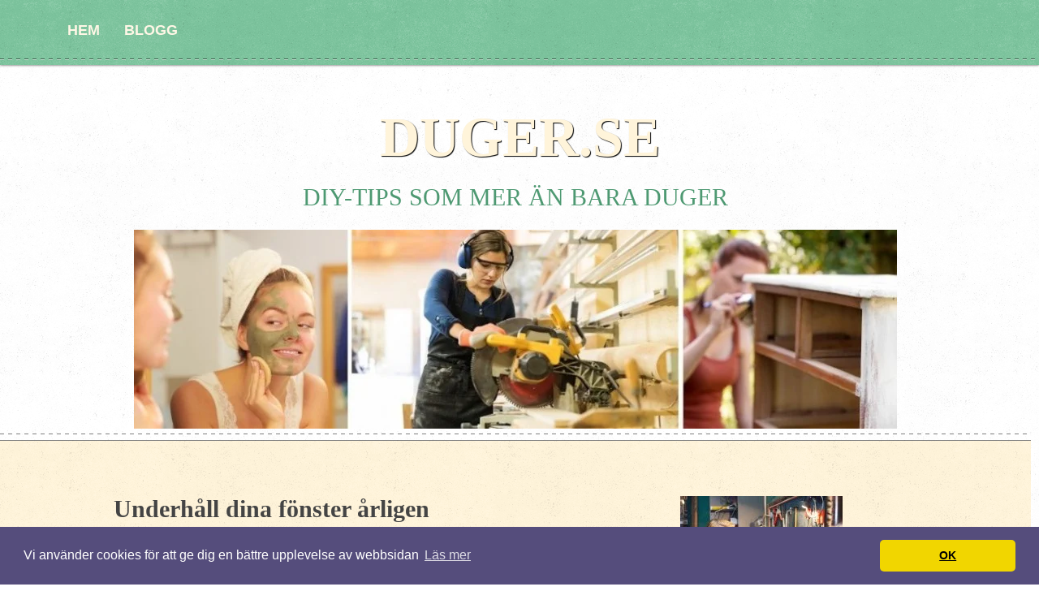

--- FILE ---
content_type: text/html; charset=utf-8
request_url: https://www.duger.se/underhall-dina-fonster-arligen
body_size: 8576
content:
<html>
<head>
<title>Underhåll dina fönster årligen | DUGER.SE</title>
<meta name="viewport" content="width=device-width, initial-scale=1">

<style>html,body,div,span,applet,object,iframe,h1,h2,h3,h4,h5,h6,p,blockquote,pre,a,abbr,acronym,address,big,cite,code,del,dfn,em,img,ins,kbd,q,s,samp,small,strike,strong,sub,sup,tt,var,b,u,i,center,dl,dt,dd,ol,ul,li,fieldset,form,label,legend,table,caption,tbody,tfoot,thead,tr,th,td,article,aside,canvas,details,embed,figure,figcaption,footer,header,menu,nav,output,ruby,section,summary,time,mark,audio,video{border:medium none;vertical-align:baseline;margin:0;padding:0;}html{margin-right:10px;}h1{font-family:Amarante,"Times New Roman",serif;font-size:30px;line-height:48px;word-wrap:break-word;}h2,h3,h4,h5,h6{font-family:Amarante,"Times New Roman",serif;line-height:170%;word-wrap:break-word;margin-top:15;}h2{color:#222;font-size:25px;}h3{color:#333;font-size:21px;}h4{color:#444;font-size:17px;}h5{color:#555;font-size:15px;}h6{color:#666;font-size:14px;}p,ul,ol,li,dl,address{font-size:16px;text-align:left;word-wrap:break-word;}ul{list-style-type:square;margin-left:25px;}ol{list-style-type:decimal;margin-left:20px;}dd{margin-bottom:5px;}blockquote cite{font-style:normal;text-transform:uppercase;}a{color:#4e9972;text-decoration:underline;}a img{border:medium none;}img{height:auto;max-width:100%;}table{font-size:14px;width:100%;}table,td,th{border:1px dashed #999;border-collapse:collapse;text-align:left;}td,th{padding:5px 8px;}th{background:none repeat scroll 0 0 #555;color:#FFF;font-weight:700;}blockquote,q{border-left:1px dashed #aaa;color:#333;font-style:italic;padding-left:20px;margin:0 0 20px;}pre{margin-bottom:20px;overflow:auto;}sup{vertical-align:super;}sub{vertical-align:sub;}iframe,embed{clear:both;width:100%;}hr{-moz-border-bottom-colors:none;-moz-border-left-colors:none;-moz-border-right-colors:none;-moz-border-top-colors:none;background:none repeat scroll 0 0 rgba(0,0,0,0);border-image:none;height:1px;border-color:#ccc;border-style:dashed none none;border-width:1px medium medium;margin:15px 0;}a img.aligncenter{display:block;margin-left:auto;margin-right:auto;}body{background:url(https://staticjw.com/n/templates/Timeturner/images/pattern-1.png) repeat scroll 0 0 rgba(0,0,0,0);color:#444;font-family:Arial,Helvetica,sans-serif;line-height:150%;}#wrapper-menu{background:url(https://staticjw.com/n/templates/Timeturner/images/pattern-1.png) repeat scroll left top #7cc49d;box-shadow:0 0 3px #444;float:left;height:80px;left:0;position:fixed;top:0;width:100%;z-index:1000;}#wrapper-header{background:url(https://staticjw.com/n/templates/Timeturner/images/pattern-1.png) repeat scroll left top #7cc49d;float:left;height:auto;padding-top:100px;position:relative;width:100%;}#wrapper-about,#wrapper-blog,#wrapper-content{background:url(https://staticjw.com/n/templates/Timeturner/images/pattern-1.png) repeat scroll left top #fff4da;float:left;height:auto;position:relative;width:100%;}.wrapper-bottom-line{background:url(https://staticjw.com/n/templates/Timeturner/images/line-bottom.png) repeat-x scroll left bottom rgba(0,0,0,0);float:left;min-height:70px;width:100%;}.wrapper-bottom-line1{background:url(https://staticjw.com/n/templates/Timeturner/images/line-bottom.png) repeat-x scroll left bottom rgba(0,0,0,0);float:left;height:100%;width:100%;}.wrapper-top-line{background:url(https://staticjw.com/n/templates/Timeturner/images/line-top.png) repeat-x scroll left top rgba(0,0,0,0);height:100%;}.wrapper-top-line1{background:url(https://staticjw.com/n/templates/Timeturner/images/line-top.png) repeat-x scroll left top rgba(0,0,0,0);height:14%;}.wrapper-menu-line{background:url(https://staticjw.com/n/templates/Timeturner/images/line-menu.png) repeat-x scroll left bottom rgba(0,0,0,0);height:100%;}#header{height:auto;max-width:990px;padding-bottom:50px;position:relative;width:100%;margin:0 auto;}.container{max-width:990px;position:relative;width:100%;margin:0 auto;padding:60px 0;}#content{float:left;position:relative;width:700px;margin:30px 0 60px;}#wrapper-blog #content{margin:40px 0 15px;}#wrapper-content #content{width:680px;margin:40px 20px 40px 0;}#wrapper #wrapper-content .full-width{width:100%;margin:40px 0;}#sidebar{float:right;position:relative;width:290px;margin:40px 0 60px;}#footer{max-width:990px;padding-top:20px;position:relative;width:100%;margin:0 auto;}#header-logo{background:none repeat scroll 0 0 #7cc49d;box-shadow:0 0 3px #444;height:120px;left:50%;margin-left:-100px;position:fixed;top:36%;width:200px;z-index:1100;}#header-logo .border-logo{border:2px solid #436a55;height:104px;left:6px;position:absolute;top:6px;width:184px;}.border-logo .background-logo{background:url(https://staticjw.com/n/templates/Timeturner/images/hatching-button.png) repeat scroll left top #5b9073;height:100px;position:relative;width:180px;margin:2px auto;}.border-logo .background-logo .header-logo-img{display:block;max-height:100px;position:relative;width:auto;margin:0 auto;}#header-logo .background-pattern{background:url(https://staticjw.com/n/templates/Timeturner/images/pattern-1.png) repeat scroll left top rgba(0,0,0,0);height:100%;width:100%;z-index:50;}.scroll-top{background:url(https://staticjw.com/n/templates/Timeturner/images/top.png) no-repeat scroll left top #7cc49d;box-shadow:0 0 3px #444;cursor:pointer;display:block;height:38px;left:16px;position:fixed;top:90px;width:25px;z-index:500;}.scroll-top:hover{background-position:left -38px;box-shadow:0 0 3px #111;}#nav{height:82px;max-width:1115px;position:relative;z-index:1500;margin:0 auto;}#menu ul{list-style-type:none;text-align:left;margin:0;}#nav ul{background:none repeat scroll 0 0 #fff7e5;border:1px solid #436a55;width:210px;z-index:110;}#nav li{float:left;list-style:none;height:82px;line-height:82px;margin-right:30px;position:relative;}#nav a{color:#fff7e6;display:block;float:left;font-size:18px;font-weight:700;height:82px;line-height:75px;text-align:center;text-decoration:none;}#nav li#active a{color:#555;display:block;float:left;font-size:18px;font-weight:700;height:82px;line-height:75px;text-align:center;text-decoration:none;}#wrapper-menu #menu .sub-menu .last-menu-item{border-bottom:medium none;}#wrapper-menu #menu .current-menu-item > a,#wrapper-menu #menu .current-menu-ancestor > a,#wrapper-menu #menu .current_page_item > a,#wrapper-menu #menu .current-page-ancestor > a{color:#FFF;}.site-title h3{color:#fff4da;font-family:Amarante,"Times New Roman",serif;font-size:68px;line-height:78px;position:relative;text-align:center;text-shadow:1px 1px 1px #000;width:100%;padding:10px 5px;}.site-title a{color:#fff4da;text-decoration:none;}.description-wrapper{color:#FFF;margin-top:10px;min-height:54px;position:relative;width:100%;}.home #header .description-wrapper{display:block;}.description-hatching{background:url(https://staticjw.com/n/templates/Timeturner/images/hatching.png) repeat scroll left top transparent;height:16px;left:0;margin-top:-8px;position:absolute;top:50%;width:100%;}.description-box{border:1px solid #4b7760;display:table;max-width:80%;position:relative;width:auto;z-index:10;margin:0 auto;}.site-description{font-family:Amarante,"Times New Roman",serif;font-size:30px;font-weight:400;height:auto;line-height:50px;min-height:50px;position:relative;text-align:center;width:auto;margin:0;padding:0 32px 15px;color:#4e9972;}.about-headline,.portfolio-headline,.blog-headline,.content-headline{background:url(https://staticjw.com/n/templates/Timeturner/images/site-description.png) repeat scroll left top #4e9972;border:1px solid #fff4da;color:#FFF;font-family:Amarante,"Times New Roman",serif;font-size:30px;font-weight:400;height:auto;line-height:50px;min-height:50px;position:relative;text-align:center;width:auto;margin:0;padding:0 32px;}.header-motto{color:#333;font-family:Amarante,"Times New Roman",serif;font-size:33px;font-weight:400;line-height:40px;margin-top:22px;position:relative;text-align:center;}.headline-wrapper{min-height:54px;position:relative;width:100%;}.about-headline,.blog-headline,.content-headline{background-color:#7cc49d;max-width:880px;}.number-of-results{font-weight:700;margin-bottom:30px;}#wrapper-content #content .post-info,#wrapper-blog #content .post-info,#wrapper-content #content .post-data,#wrapper-blog #content .post-data{font-family:"Arial Narrow",Arial,sans-serif;font-size:13px;margin-bottom:0;}#content .post-data,#content .post-data a{color:#47705a;text-decoration:none;}#content .post-info,#content .post-info a{color:#555;line-height:25px;text-decoration:none;}#content #nav-below{margin-bottom:30px;}.r-sidebar h4,.sidebar-widget .sidebar-headline{background:url(https://staticjw.com/n/templates/Timeturner/images/hatching-underline.png) repeat-x scroll left bottom transparent;color:#3f6350;font-family:Amarante,"Times New Roman",serif;font-size:21px;line-height:28px;margin-bottom:6px;padding-bottom:5px;margin-top:15px;}#footer p{color:#111;font-size:13px;}#footer ul li,#footer ol li{color:#fff4da;font-size:13px;}#footer .footer-widget .footer-headline{background:url(https://staticjw.com/n/templates/Timeturner/images/hatching-underline.png) repeat-x scroll left bottom rgba(0,0,0,0);color:#1c2c23;font-family:Amarante,"Times New Roman",serif;font-size:21px;line-height:28px;margin-bottom:4px;padding-bottom:5px;}input[type="text"],input[type="file"],input[type="password"],input[type="number"],input[type="email"],input[type="url"],textarea,select{background:none repeat scroll 0 0 #fffaed;border:1px solid #bbb;line-height:normal;width:50%;padding:5px;}textarea{overflow:auto;vertical-align:top;width:98%;}input[type="submit"],input[type="reset"]{background:url(https://staticjw.com/n/templates/Timeturner/images/hatching-button.png) repeat scroll left top #4e9972;border:1px solid #355645;color:#FFF;cursor:pointer;font-family:"Arial Narrow",Arial,sans-serif;font-size:16px;font-weight:700;height:auto;margin-top:5px;text-align:center;text-decoration:none;padding:4px 10px;}iframe[id^="oauth2relay"]{left:auto!important;right:0;}.header-logo-img{background:url(https://staticjw.com/n/templates/Timeturner/images/logo.png) no-repeat scroll center center transparent;padding:48px;}.r-content{height:90px;}#header-img{display:table;margin:0 auto;}#header-img img{border:none;}.r-content-page img{background-color:#fff;border:1px solid #ccc;box-shadow:0 15px 5px -12px #7d7b7b;height:auto;max-width:100%;margin:10px 0 5px;padding:4px;}.r-content2{height:auto;padding:15px 0;}dl,#content p,#content ul,#content ol,#content table,#content address,#content .post-intro{margin-bottom:20px;}dt,strong,#content .post-info a,#content .post-data a{font-weight:700;}cite,em,i,address{font-style:italic;}a:hover,#footer ul li a,#footer ol li a,.tagcloud a,.social-item a{text-decoration:none;}.r-article p,.r-sidebar p{padding:8px;}.r-article{width:670px;float:left;}.r-sidebar{width:270px;float:left;margin-left:20px;}#wrapper-portfolio,#wrapper-footer{background:url(https://staticjw.com/n/templates/Timeturner/images/pattern-1.png) repeat scroll left top #7cc49d;float:left;height:auto;position:relative;width:100%;}#wrapper-menu #menu .last-top-menu-item,.sidebar-widget .wp-caption,.footer-widget .wp-caption{margin-right:0;}#wrapper-menu #menu .sub-menu .current-menu-item > a,#wrapper-menu #menu .sub-menu .current-menu-ancestor > a,#wrapper-menu #menu .sub-menu .current_page_item > a,#wrapper-menu #menu .sub-menu .current-page-ancestor > a,#content .post-entry .post-entry-headline a:hover,#sidebar .sidebar-widget .social-item a:hover{color:#000;}.selectnav,#fb-root{display:none;}#content ul ul,#content ol ol,#content ol ul,#content ul ol,.sidebar-widget .social-widget-body,#content .logged-in-as{margin-bottom:0;}.about-boxes-wrapper,.portfolio-boxes-wrapper{float:left;margin-bottom:60px;}.read-more-button:hover,.custom-button:hover,input[type="submit"]:hover,input[type="reset"]:hover{background-color:#7cc49d;}#content .post-info a:hover,#content .post-data a:hover,#footer ul li a:hover,#footer ol li a:hover,.tagcloud a:hover,.social-item a:hover{text-decoration:underline;}.sidebar-widget p,.sidebar-widget ul,.sidebar-widget ol,#footer .footer-widget-area p,#footer .footer-widget-area ul,#footer .footer-widget-area ol{margin-bottom:2px;}#footer a,#footer .tagcloud a{color:#111;}.r-content-page{padding-bottom:20px;}@media screen and (max-width:990px){#wrapper #wpadminbar{position:fixed!important;z-index:10000!important;}.js .selectnav{background-color:#fff4da;display:block;height:30px;left:0;position:absolute;top:0;width:100%;z-index:5000;}.admin-bar .selectnav{top:18px!important;}#wrapper #header-logo{top:30px;}.admin-bar #header-logo{top:78px!important;}#header .site-title{padding-top:76px;}#header #slideshow-main-wrapper{background-image:none;height:auto;}#slideshow-main-wrapper .slideshow-background{background:none repeat scroll 0 0 rgba(0,0,0,0);height:auto;margin-left:0;width:100%;}#slideshow-main-wrapper .slideshow-background .cycloneslider,#slideshow-main-wrapper .slideshow-background .cycloneslider-static{background:none repeat scroll 0 0 #fff4da;box-shadow:0 0 3px #444;height:auto;left:0;top:0;width:98%;margin:0;padding:1%;}#wrapper #sidebar{float:left;margin-top:0;width:100%;}.about-boxes-wrapper .about-box{float:none;width:98%;margin:30px auto;}.portfolio-boxes-wrapper .portfolio-box{float:none;max-width:290px;margin:30px auto;}.portfolio-box .portfolio-content{height:auto;max-width:290px;width:100%;}.portfolio-box .portfolio-content h3{bottom:0;font-size:14px;left:0;margin-top:-50px;position:relative;}.r-article,.r-sidebar,#content .post-entry{margin-right:0;width:100%;}#wrapper #content .sticky{padding-left:9%;width:90%;}#wrapper #header,#wrapper #footer,#wrapper .container,#wrapper #content .post-intro,#wrapper-footer .footer-signature .footer-signature-content{width:90%;}#wrapper #wrapper-content #content,#wrapper #wrapper-blog #content,#wrapper #content,.about-box .about-box-content img,#footer .footer-widget-area{width:100%;}#slideshow-main-wrapper .slideshow-background .slideshow-top-left-radius,#slideshow-main-wrapper .slideshow-background .slideshow-top-right-radius,#slideshow-main-wrapper .slideshow-background .slideshow-bottom-left-radius,#slideshow-main-wrapper .slideshow-background .slideshow-bottom-right-radius{display:none;}#sidebar .sidebar-widget,#footer .footer-widget-area-2,#footer .footer-widget-area-3{margin-left:0;}#wrapper-about .about-boxes-wrapper,#wrapper-portfolio .portfolio-boxes-wrapper{margin-bottom:45px;width:100%;}#wrapper-menu,.wrapper-menu-line{background:transparent;box-shadow:none;}#nav a,#nav li#active a{color:#444;}.r-article,.r-sidebar,.r-content-page img{margin:0;padding:0;}blockquote{margin-left:20px;padding-left:10px;}.container{padding:6px 0;}}@media screen and (max-width:320px){#wrapper .scroll-top{left:2px;}#footer .footer-widget .social-item{width:50%;}}@media screen and (max-width:375px){.r-content{display:none;}h1{font-size:25px;line-height:43px;}h2{font-size:20px;line-height:43px;}.site-title h3{font-size:30px;line-height:43px;}.r-content2{padding:5px 0;}h1{line-height:28px;}.site-description{font-size:20px;}}@media print{html body,#wrapper #wrapper-content,#wrapper #wrapper-blog,#wrapper #wrapper-about,#wrapper #wrapper-portfolio,#wrapper .wrapper-top-line,.headline-wrapper .content-headline,.headline-wrapper .description-hatching,.headline-wrapper .description-box{background:none repeat scroll 0 0 rgba(0,0,0,0);border:medium none;}#header-logo,#wrapper-menu,#wrapper-header,#wrapper-footer,#sidebar,#content .navigation,#respond,.social-share,.scroll-top,.reply{display:none;}#content{width:100%;}}</style>

    <link rel="icon" href="https://images.staticjw.com/dug/9872/favicon.ico" sizes="any">
    <meta charset="utf-8">
    <link rel="canonical" href="https://www.duger.se/underhall-dina-fonster-arligen">


<!-- Global site tag (gtag.js) - Google Analytics -->
<script async src="https://www.googletagmanager.com/gtag/js?id=UA-142137039-1"></script>
<script>
  window.dataLayer = window.dataLayer || [];
  function gtag(){dataLayer.push(arguments);}
  gtag('js', new Date());

  gtag('config', 'UA-142137039-1');
</script>

<link rel="stylesheet" type="text/css" href="//cdnjs.cloudflare.com/ajax/libs/cookieconsent2/3.1.0/cookieconsent.min.css" />
<script src="//cdnjs.cloudflare.com/ajax/libs/cookieconsent2/3.1.0/cookieconsent.min.js"></script>
<script>
window.addEventListener("load", function(){
window.cookieconsent.initialise({
  "palette": {
    "popup": {
      "background": "#554d7c"
    },
    "button": {
      "background": "#f1d600"
    }
  },
  "theme": "classic",
  "content": {
    "message": "Vi använder cookies för att ge dig en bättre upplevelse av webbsidan",
    "dismiss": "OK",
    "link": "Läs mer",
    "href": "https://policies.google.com/technologies/cookies?hl=sv"
  }
})});
</script>
</head>
<body>
<style>.nav-collapse{clip:rect(0 0 0 0);max-height:0;position:absolute;display:block;overflow:hidden;zoom:1;}.nav-collapse.opened{max-height:9999px;}.nav-toggle{-webkit-tap-highlight-color:rgba(0,0,0,0);-webkit-touch-callout:none;-webkit-user-select:none;-moz-user-select:none;-ms-user-select:none;-o-user-select:none;user-select:none;width:60px;height:36px;z-index:999999;position:absolute;right:15px;top:4px;overflow:hidden;display:block;background:#000 url(https://images.staticjw.com/jim/9159/hamburger.png) no-repeat 50% 44%;}@media screen and (min-width: 700px) {.nav-collapse{position:relative;}.nav-collapse.closed{max-height:none;}.nav-toggle{display:none !important;}}@media (min-width: 700px) {ul#responsive-nav{display:none;}}@media (max-width: 700px){img {max-width:100%;height:auto;}#logo-image{max-width:90%;}.nav-collapse{margin-bottom:30px;margin-top:-45px;min-height:15px;}ul#nav{display:none;}ul#responsive-nav{width:100%;background-color:#fff;margin:0;padding:0 0 10px;display:block;list-style:none;}ul#responsive-nav a{background:none;box-shadow:none;font-size:13px;text-decoration:none;color:#111;display:block;padding:10px 0 5px 15px;text-transform:uppercase;font-family:arial;text-align:left;}ul#responsive-nav #active a {font-weight:bold;}ul#responsive-nav li{width:100%;line-height:25px;display:block;padding:0;border-top:1px solid #ddd;margin:0 !important;}ul#responsive-nav li:hover{background-color:#eee;}body{margin-top:45px;background-color:#fff;background-image:none;}}</style>

<div class="nav-collapse">
<ul id="responsive-nav">
    <li><a href="/">HEM</a></li>
    <li><a href="/blogg">BLOGG</a></li>
</ul>
</div>


<div id="extra">
<div id="wrapper-menu">
<div class="wrapper-menu-line">
	<div class="r-menu"><p class="nav-text"></p> 
<div class="top-nav">
<ul id="nav">
    <li><a href="/">HEM</a></li>
    <li><a href="/blogg">BLOGG</a></li>
</ul>
</div>
    </div>
</div>
</div>

<div class="r-wrapper">
<div class="wrapper-bottom-line">
  <div class="r-content">
   
  </div>
  <div class="r-content2">
   <div class="r-logo">
      <div class="site-title"><h3><a href="https://www.duger.se/">DUGER.SE</a></h3>

        <h4 class="site-description">DIY-TIPS SOM MER ÄN BARA DUGER</h4>
       </div>
    </div>
<div id="header-img"><img src="https://images.staticjw.com/dug/1521/header.jpg" style="width:100%;height:auto;max-width:940px" alt=""></div>  </div>
  </div>
  </div>
  <div id="wrapper-about">
<div class="wrapper-bottom-line12">
<div class="wrapper-top-line22">
  <div class="container">
      <div class="r-article">
             <div class="r-title-page"><h1>Underhåll dina fönster årligen</h1></div>
             <div class="r-content-page">

<p>Den person som vill bo i hus får också vara beredd att offra en väsentlig del av sin tid - och sin plånbok - för att hålla huset i ett beboeligt skick. Det är alltid någonting som behöver repareras och om det inte finns något akut så gör man bäst i att underhålla det befintliga för att slippa dyra kostnader i framtiden. Om det sedan handlar om fasad, om tak eller om någonting interiört - golv, tapeter, vitvaror och så vidare - är av akademisk betydelse; grundtanken är densamma oavsett: ju mer tid du lägger ner på underhåll - desto mindre kommer dina kostnader att bli.</p>
<p>Därmed dock inte sagt att själv är bäste dräng. Den här sidan ska visa värdet av att göra saker på egen hand och därigenom få både personlig utveckling och spara pengar på köpet. Men, det betyder emellertid inte att allting ska skötas på egen hand. I många fall så måste en avvägning ske. <em>Hur mycket tid har jag, hur svårt är projektet och kan jag tjäna på att ta professionell hjälp? </em></p>
<p>Ett område där vi anser att man kan tjäna på att anlita en professionell firma är fönster och närmare en bestämt en fönsterrenovering. En fönsterrenovering innebär att man fräschar upp gamla fönster och att man - till skillnad från ett årligt underhåll - också ser till att dessa gamla fönster får en bättre isoleringsförmåga; detta genom att byta glaset mot energiglas. Det senare klarar man inte på egen hand; det kräver speciell utbildning och kunskap.</p>
<h3>Professionell fönsterrenovering är att föredra</h3>
<p>Vikten av en fönsterrenovering i syfte att få bättre isolering kan inte underskattas. Om du har ett hus i Stockholm där gamla fönster finns så är det nämligen också troligt att du betalar för mycket pengar i uppvärmning. Speciellt tydligt blir detta under vintern då du hela tiden tvingas vrida upp termostaten till max - utan att egentligen få någonting för det.</p>
<p>Den värme du får, den åker nämligen raka vägen ut genom dina gamla fönster - genom glaset (som isolerar dåligt) och genom alla springor och otätheter som finns. Det är också det som en fönsterrenovering kan hjälpa dig med.</p>
<p>Du får A) lägre omkostnader - den varma luften stannar och du slipper skruva upp elementen B) du får vackrare fönster - man slipar, fogar om och målar och C) du får detta till ett bra pris. Det senare förklaras av en kombination av att du bor i Stockholm (och därmed kan dra nytta av konkurrensen som finns i form av fler företag som erbjuder tjänsten fönsterrenovering) och att du kan använda rot-avdraget. Rot-avdraget innebär att du kan dra av 30% av den totala arbetskostnaden på din deklaration och det beloppet är ofta draget direkt på fakturan.</p>
<p>Vi skulle definitivt säga att den här lösningen är bäst. Dina fönster kommer även fortsatt att kräva visst underhåll som du gärna kan sköta själv. Men, en omfattande <a href="http://www.xn--fnsterrenoveringstockholm-yrc.nu/" target="_blank" rel="noopener">fönsterrenovering i Stockholm</a> professionell regi kommer att ge dem en avsevärt mycket längre livslängd och därmed spara dig pengar.</p>

<style>#social-buttons {clear:both;height:15px;margin:40px 0 10px 20px;} #social-buttons a {background:url(https://staticjw.com/images/social-sprite.png) no-repeat 0 0;width:16px;height:16px;display:block;margin:0 0 0 5px;padding:0;border:0;float:left;}</style>
<div id="social-buttons">
<a style="background-position:0 0;" href="https://www.facebook.com/sharer/sharer.php?u=https%3A%2F%2Fwww.duger.se%2Funderhall-dina-fonster-arligen" rel="nofollow" onclick="javascript:window.open(this.href,'', 'menubar=no,toolbar=no,resizable=yes,scrollbars=yes,height=400,width=600');return false;" title="Facebook"></a>
<a style="background-position:-16px 0;" href="https://twitter.com/intent/tweet?text=Underh%C3%A5ll+dina+f%C3%B6nster+%C3%A5rligen%3A&url=https%3A%2F%2Fwww.duger.se%2Funderhall-dina-fonster-arligen" rel="nofollow" onclick="javascript:window.open(this.href,'', 'menubar=no,toolbar=no,resizable=yes,scrollbars=yes,height=400,width=600');return false;" title="Twitter"></a>
<a style="background-position:-32px 0;" href="https://www.linkedin.com/sharing/share-offsite/?url=https%3A%2F%2Fwww.duger.se%2Funderhall-dina-fonster-arligen" rel="nofollow" onclick="javascript:window.open(this.href,'', 'menubar=no,toolbar=no,resizable=yes,scrollbars=yes,height=400,width=600');return false;" title="LinkedIn"></a>
<a style="background-position:-48px 0;" href="/rss.xml" rel="nofollow" target="_blank" title="RSS"></a>
<span style="float:right;margin-right:20px;">29 dec. 2018</span>
</div>

<hr id="comment" style="clear:both;width:95%;height:1px;border:0;background-color:#888;margin:0 auto 20px auto;">

<div style="max-width:100%;margin:auto;"><div class="fb-comments" data-href="http://www.duger.n.nu/underhall-dina-fonster-arligen" data-colorscheme="light" data-width="100%" data-num-posts="10"></div></div>

<h2 id="other-posts-header">Andra inlägg</h2>
<ul id="blog-list">
<li><a href="/basta-massagepistolen-din-guide-till-aterhamtning-och-muskelvard">Bästa massagepistolen - Din guide till återhämtning och muskelvård</a></li>
<li><a href="/besok-en-tandlakare-i-sundbyberg">Besök en tandläkare i Sundbyberg</a></li>
<li><a href="/halsokontroller-for-valbefinnande-i-stockholm">Hälsokontroller för välbefinnande i Stockholm</a></li>
<li><a href="/stomitillbehor-for-ett-bekvamare-liv">Stomitillbehör för ett bekvämare liv</a></li>
<li><a href="/estetiska-behandlingar-inom-modern-medicin">Estetiska behandlingar inom modern medicin</a></li>
<li><a href="/battre-syn-efter-synundersokning-i-stockholm">Bättre syn efter synundersökning i Stockholm</a></li>
<li><a href="/frisor-i-jakobsberg-kan-allt-om-stil-och-trender">Frisör i Jakobsberg kan allt om stil och trender</a></li>
<li><a href="/upptack-en-fortrollande-varld-av-forlovningsringar">Upptäck en förtrollande värld av förlovningsringar</a></li>
<li><a href="/bryt-tystnaden-hur-barnpsykologin-kan-hjalpa-dig-och-ditt-barn-att-overvinna-hinder">Bryt tystnaden: Hur barnpsykologin kan hjälpa dig och ditt barn att övervinna hinder</a></li>
<li><a href="/boka-en-fantastisk-safari-i-tanzania">Boka en fantastisk safari i Tanzania</a></li>
</ul>


</div>
        </div>
        <div class="r-sidebar"><p><img src="https://images.staticjw.com/dug/9956/fixar-bord.jpg" alt="" /></p>
<p> </p></div>
  </div>
</div>
</div>
</div></div>
 <div class="clear"></div>

</div>
  <div id="wrapper-footer">
  <div class="wrapper-top-line1">
  <div id="footer"><small>© 2026 Duger.se. Alla rättigheter förbehållna.</small>
 </div>
  </div>
   </div>
<script src="https://cdnjs.cloudflare.com/ajax/libs/responsive-nav.js/1.0.39/responsive-nav.min.js"></script>
<script>var nav = responsiveNav(".nav-collapse",{label: ""});</script>

<div id="fb-root"></div><script async defer crossorigin="anonymous" src="https://connect.facebook.net/sv_SE/sdk.js#xfbml=1&version=v12.0&appId=280052272008788&autoLogAppEvents=1" nonce="FC1ncRTT"></script>

<script>(function() { var global_id = '1tndkrwx'; var property_id = 297850;
    var url = encodeURIComponent(window.location.href.split('#')[0]); var referrer = encodeURIComponent(document.referrer);
    var x = document.createElement('script'), s = document.getElementsByTagName('script')[0];
    x.src = 'https://redistats.com/track.js?gid='+global_id+'&pid='+property_id+'&url='+url+'&referrer='+referrer; s.parentNode.insertBefore(x, s); })(); </script>

<script defer src="https://static.cloudflareinsights.com/beacon.min.js/vcd15cbe7772f49c399c6a5babf22c1241717689176015" integrity="sha512-ZpsOmlRQV6y907TI0dKBHq9Md29nnaEIPlkf84rnaERnq6zvWvPUqr2ft8M1aS28oN72PdrCzSjY4U6VaAw1EQ==" data-cf-beacon='{"version":"2024.11.0","token":"97828b6713ed4c35818d4d901dc7d50b","r":1,"server_timing":{"name":{"cfCacheStatus":true,"cfEdge":true,"cfExtPri":true,"cfL4":true,"cfOrigin":true,"cfSpeedBrain":true},"location_startswith":null}}' crossorigin="anonymous"></script>
</body>
</html><!-- Page generated in 0.00454 seconds at 30 Jan 16:16 -->